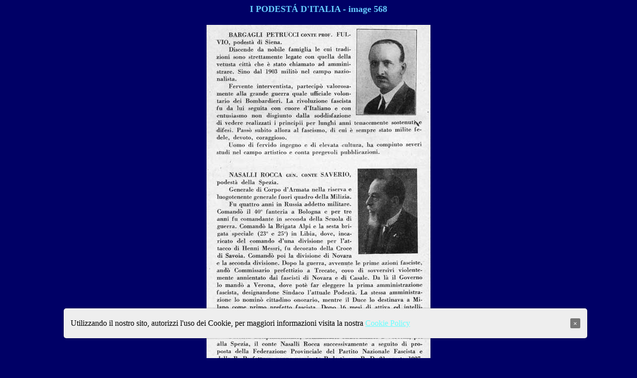

--- FILE ---
content_type: text/html
request_url: https://www.storiologia.it/nazioneoperante/afasc568.htm
body_size: 908
content:
<html>
<HEAD>
 
<!-- Global site tag (gtag.js) - Google Analytics -->
<script async src="https://www.googletagmanager.com/gtag/js?id=G-4F37753P3T"></script>
<script>
  window.dataLayer = window.dataLayer || [];
  function gtag(){dataLayer.push(arguments);}
  gtag('js', new Date());

  gtag('config', 'G-4F37753P3T');
</script>
<!-- fine Google Analytics (gtag.js)-->
<script src="https://code.jquery.com/jquery-3.5.1.min.js" integrity="sha256-9/aliU8dGd2tb6OSsuzixeV4y/faTqgFtohetphbbj0=" crossorigin="anonymous"></script>

 
<title>1928 - I 2000 UOMINI DI POTERE DEL FASCISMO</title>
<meta http-equiv="Content-Type" content="text/html; charset=iso-8859-1">
</head>

<body bgcolor="#000066" text="#66CCFF" link="#66FFFF" vlink="#999999" alink="#FF3300">
<div align="center"> 
  <p><font size="4" face="Arial Narrow"><strong>I PODEST&Aacute; D'ITALIA - image 
    568<br>
    <br>
    <img src="afasc568.jpg" width="450" height="693"><br>
    </strong></font><strong><font size="4" face="Arial Narrow"><br>
    <a href="afasc014.htm">&lt; &lt; indice</a> ------------------------ <a href="afasc569.htm">avanti 
    &gt; &gt;</a> </font></strong></p>
  </div>
 
</body>
<!-- Cookie Policy -->
<style> .cookie-banner { position: fixed; bottom: 40px; left: 10%; right: 10%; width: 80%; padding: 5px 14px; display: flex; align-items: center; justify-content: space-between; background-color: #eee; border-radius: 5px; box-shadow: 0 0 2px 1px rgba(0, 0, 0, 0.2); }
  .close { height: 20px; background-color: #777; border: none; color: white; border-radius: 2px; cursor: pointer; } </style>
<div class="cookie-banner" style="display: none;" > <p style="color: black;"> Utilizzando il nostro sito, autorizzi l'uso dei Cookie, per maggiori informazioni visita la nostra <a href="/cookie-policy.html">Cookie Policy</a> </p> <button class="close">&times;</button></div>
<script> if(sessionStorage.getItem('cookieSeen') != 'shown'){ $(".cookie-banner").delay(2000).fadeIn(); sessionStorage.setItem('cookieSeen','shown')  } $('.close').click(function(e) { $('.cookie-banner').fadeOut(); }); </script> 
<!-- Cookie Policy -->
</HTML>
